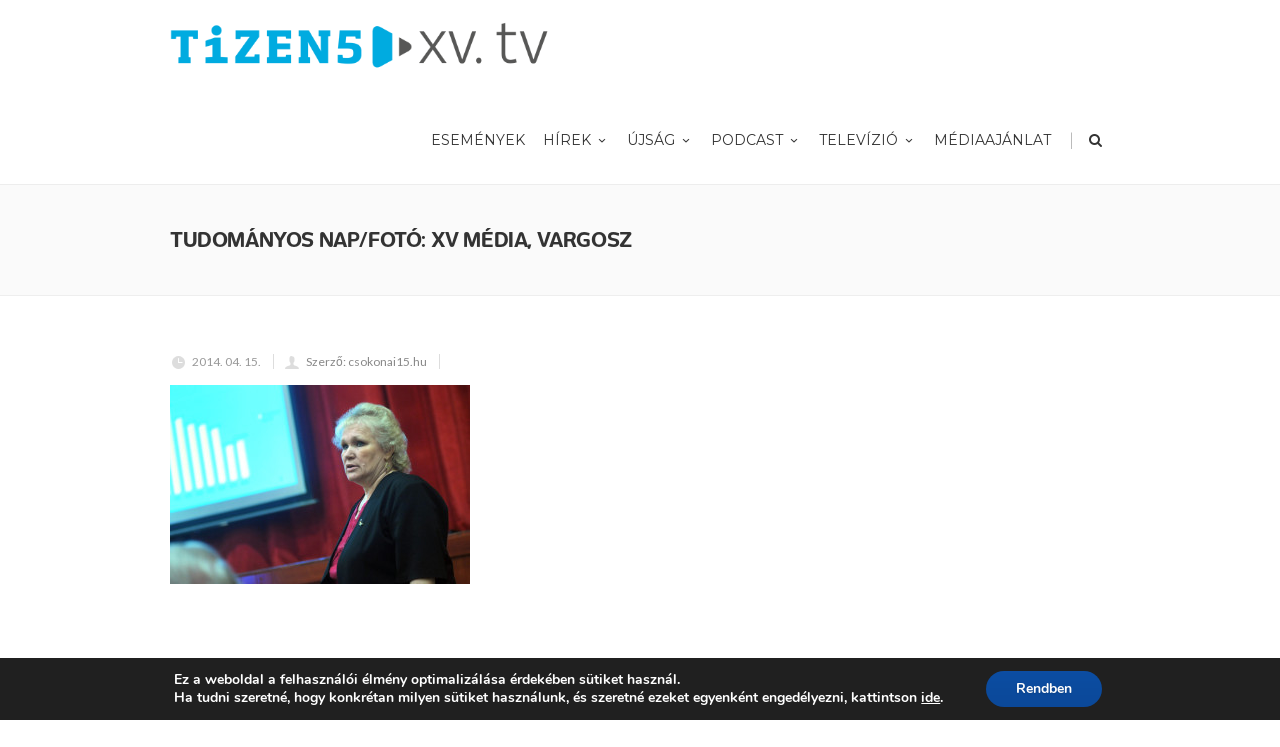

--- FILE ---
content_type: text/html; charset=UTF-8
request_url: https://hirek.csokonai15.hu/tudomanyos-nap-az-egeszsegugyi-dolgozoknak/0707_tudomany_napja_09/
body_size: 16406
content:
<!DOCTYPE html>
<!--[if IE 7]>
<html class="ie ie7" lang="hu">
<![endif]-->
<!--[if IE 8]>
<html class="ie ie8" lang="hu">
<![endif]-->
<!--[if !(IE 7) | !(IE 8)  ]><!-->
<html lang="hu">
<!--<![endif]-->
<head>

	<!-- Basic Page Needs
  ================================================== -->
	<meta charset="UTF-8">

	<!-- Mobile Specific Metas
	================================================== -->
			<meta name="viewport" content="width=device-width, initial-scale=1, maximum-scale=1">
		
	
			<link rel="icon" type="image/x-icon" href="https://hirek.csokonai15.hu/23rfdsardw3r/themes/fortuna/images/favicon.png">	
		

	<title>Tudományos nap/Fotó: XV Média, Vargosz &#8211; HÍREK &#8211; Csokonai15</title>
<style type="text/css">			.heateorSssInstagramBackground{background:radial-gradient(circle at 30% 107%,#fdf497 0,#fdf497 5%,#fd5949 45%,#d6249f 60%,#285aeb 90%)}
											.heateor_sss_horizontal_sharing .heateorSssSharing,.heateor_sss_standard_follow_icons_container .heateorSssSharing{
							color: #fff;
						border-width: 0px;
			border-style: solid;
			border-color: transparent;
		}
				.heateor_sss_horizontal_sharing .heateorSssTCBackground{
			color:#666;
		}
				.heateor_sss_horizontal_sharing .heateorSssSharing:hover,.heateor_sss_standard_follow_icons_container .heateorSssSharing:hover{
						border-color: transparent;
		}
		.heateor_sss_vertical_sharing .heateorSssSharing,.heateor_sss_floating_follow_icons_container .heateorSssSharing{
							color: #fff;
						border-width: 0px;
			border-style: solid;
			border-color: transparent;
		}
				.heateor_sss_vertical_sharing .heateorSssTCBackground{
			color:#666;
		}
				.heateor_sss_vertical_sharing .heateorSssSharing:hover,.heateor_sss_floating_follow_icons_container .heateorSssSharing:hover{
						border-color: transparent;
		}
		
		@media screen and (max-width:783px) {.heateor_sss_vertical_sharing{display:none!important}}@media screen and (max-width:783px) {.heateor_sss_floating_follow_icons_container{display:none!important}}</style><meta name='robots' content='max-image-preview:large' />
<link rel='dns-prefetch' href='//fonts.googleapis.com' />
<link rel="alternate" type="application/rss+xml" title="HÍREK - Csokonai15 &raquo; hírcsatorna" href="https://hirek.csokonai15.hu/feed/" />
<link rel="alternate" type="application/rss+xml" title="HÍREK - Csokonai15 &raquo; hozzászólás hírcsatorna" href="https://hirek.csokonai15.hu/comments/feed/" />
<script type="text/javascript">
/* <![CDATA[ */
window._wpemojiSettings = {"baseUrl":"https:\/\/s.w.org\/images\/core\/emoji\/14.0.0\/72x72\/","ext":".png","svgUrl":"https:\/\/s.w.org\/images\/core\/emoji\/14.0.0\/svg\/","svgExt":".svg","source":{"concatemoji":"https:\/\/hirek.csokonai15.hu\/wp-includes\/js\/wp-emoji-release.min.js?ver=6.4.7"}};
/*! This file is auto-generated */
!function(i,n){var o,s,e;function c(e){try{var t={supportTests:e,timestamp:(new Date).valueOf()};sessionStorage.setItem(o,JSON.stringify(t))}catch(e){}}function p(e,t,n){e.clearRect(0,0,e.canvas.width,e.canvas.height),e.fillText(t,0,0);var t=new Uint32Array(e.getImageData(0,0,e.canvas.width,e.canvas.height).data),r=(e.clearRect(0,0,e.canvas.width,e.canvas.height),e.fillText(n,0,0),new Uint32Array(e.getImageData(0,0,e.canvas.width,e.canvas.height).data));return t.every(function(e,t){return e===r[t]})}function u(e,t,n){switch(t){case"flag":return n(e,"\ud83c\udff3\ufe0f\u200d\u26a7\ufe0f","\ud83c\udff3\ufe0f\u200b\u26a7\ufe0f")?!1:!n(e,"\ud83c\uddfa\ud83c\uddf3","\ud83c\uddfa\u200b\ud83c\uddf3")&&!n(e,"\ud83c\udff4\udb40\udc67\udb40\udc62\udb40\udc65\udb40\udc6e\udb40\udc67\udb40\udc7f","\ud83c\udff4\u200b\udb40\udc67\u200b\udb40\udc62\u200b\udb40\udc65\u200b\udb40\udc6e\u200b\udb40\udc67\u200b\udb40\udc7f");case"emoji":return!n(e,"\ud83e\udef1\ud83c\udffb\u200d\ud83e\udef2\ud83c\udfff","\ud83e\udef1\ud83c\udffb\u200b\ud83e\udef2\ud83c\udfff")}return!1}function f(e,t,n){var r="undefined"!=typeof WorkerGlobalScope&&self instanceof WorkerGlobalScope?new OffscreenCanvas(300,150):i.createElement("canvas"),a=r.getContext("2d",{willReadFrequently:!0}),o=(a.textBaseline="top",a.font="600 32px Arial",{});return e.forEach(function(e){o[e]=t(a,e,n)}),o}function t(e){var t=i.createElement("script");t.src=e,t.defer=!0,i.head.appendChild(t)}"undefined"!=typeof Promise&&(o="wpEmojiSettingsSupports",s=["flag","emoji"],n.supports={everything:!0,everythingExceptFlag:!0},e=new Promise(function(e){i.addEventListener("DOMContentLoaded",e,{once:!0})}),new Promise(function(t){var n=function(){try{var e=JSON.parse(sessionStorage.getItem(o));if("object"==typeof e&&"number"==typeof e.timestamp&&(new Date).valueOf()<e.timestamp+604800&&"object"==typeof e.supportTests)return e.supportTests}catch(e){}return null}();if(!n){if("undefined"!=typeof Worker&&"undefined"!=typeof OffscreenCanvas&&"undefined"!=typeof URL&&URL.createObjectURL&&"undefined"!=typeof Blob)try{var e="postMessage("+f.toString()+"("+[JSON.stringify(s),u.toString(),p.toString()].join(",")+"));",r=new Blob([e],{type:"text/javascript"}),a=new Worker(URL.createObjectURL(r),{name:"wpTestEmojiSupports"});return void(a.onmessage=function(e){c(n=e.data),a.terminate(),t(n)})}catch(e){}c(n=f(s,u,p))}t(n)}).then(function(e){for(var t in e)n.supports[t]=e[t],n.supports.everything=n.supports.everything&&n.supports[t],"flag"!==t&&(n.supports.everythingExceptFlag=n.supports.everythingExceptFlag&&n.supports[t]);n.supports.everythingExceptFlag=n.supports.everythingExceptFlag&&!n.supports.flag,n.DOMReady=!1,n.readyCallback=function(){n.DOMReady=!0}}).then(function(){return e}).then(function(){var e;n.supports.everything||(n.readyCallback(),(e=n.source||{}).concatemoji?t(e.concatemoji):e.wpemoji&&e.twemoji&&(t(e.twemoji),t(e.wpemoji)))}))}((window,document),window._wpemojiSettings);
/* ]]> */
</script>
<style id='wp-emoji-styles-inline-css' type='text/css'>

	img.wp-smiley, img.emoji {
		display: inline !important;
		border: none !important;
		box-shadow: none !important;
		height: 1em !important;
		width: 1em !important;
		margin: 0 0.07em !important;
		vertical-align: -0.1em !important;
		background: none !important;
		padding: 0 !important;
	}
</style>
<link rel='stylesheet' id='wp-block-library-css' href='https://hirek.csokonai15.hu/wp-includes/css/dist/block-library/style.min.css?ver=6.4.7' type='text/css' media='all' />
<style id='classic-theme-styles-inline-css' type='text/css'>
/*! This file is auto-generated */
.wp-block-button__link{color:#fff;background-color:#32373c;border-radius:9999px;box-shadow:none;text-decoration:none;padding:calc(.667em + 2px) calc(1.333em + 2px);font-size:1.125em}.wp-block-file__button{background:#32373c;color:#fff;text-decoration:none}
</style>
<style id='global-styles-inline-css' type='text/css'>
body{--wp--preset--color--black: #000000;--wp--preset--color--cyan-bluish-gray: #abb8c3;--wp--preset--color--white: #ffffff;--wp--preset--color--pale-pink: #f78da7;--wp--preset--color--vivid-red: #cf2e2e;--wp--preset--color--luminous-vivid-orange: #ff6900;--wp--preset--color--luminous-vivid-amber: #fcb900;--wp--preset--color--light-green-cyan: #7bdcb5;--wp--preset--color--vivid-green-cyan: #00d084;--wp--preset--color--pale-cyan-blue: #8ed1fc;--wp--preset--color--vivid-cyan-blue: #0693e3;--wp--preset--color--vivid-purple: #9b51e0;--wp--preset--gradient--vivid-cyan-blue-to-vivid-purple: linear-gradient(135deg,rgba(6,147,227,1) 0%,rgb(155,81,224) 100%);--wp--preset--gradient--light-green-cyan-to-vivid-green-cyan: linear-gradient(135deg,rgb(122,220,180) 0%,rgb(0,208,130) 100%);--wp--preset--gradient--luminous-vivid-amber-to-luminous-vivid-orange: linear-gradient(135deg,rgba(252,185,0,1) 0%,rgba(255,105,0,1) 100%);--wp--preset--gradient--luminous-vivid-orange-to-vivid-red: linear-gradient(135deg,rgba(255,105,0,1) 0%,rgb(207,46,46) 100%);--wp--preset--gradient--very-light-gray-to-cyan-bluish-gray: linear-gradient(135deg,rgb(238,238,238) 0%,rgb(169,184,195) 100%);--wp--preset--gradient--cool-to-warm-spectrum: linear-gradient(135deg,rgb(74,234,220) 0%,rgb(151,120,209) 20%,rgb(207,42,186) 40%,rgb(238,44,130) 60%,rgb(251,105,98) 80%,rgb(254,248,76) 100%);--wp--preset--gradient--blush-light-purple: linear-gradient(135deg,rgb(255,206,236) 0%,rgb(152,150,240) 100%);--wp--preset--gradient--blush-bordeaux: linear-gradient(135deg,rgb(254,205,165) 0%,rgb(254,45,45) 50%,rgb(107,0,62) 100%);--wp--preset--gradient--luminous-dusk: linear-gradient(135deg,rgb(255,203,112) 0%,rgb(199,81,192) 50%,rgb(65,88,208) 100%);--wp--preset--gradient--pale-ocean: linear-gradient(135deg,rgb(255,245,203) 0%,rgb(182,227,212) 50%,rgb(51,167,181) 100%);--wp--preset--gradient--electric-grass: linear-gradient(135deg,rgb(202,248,128) 0%,rgb(113,206,126) 100%);--wp--preset--gradient--midnight: linear-gradient(135deg,rgb(2,3,129) 0%,rgb(40,116,252) 100%);--wp--preset--font-size--small: 13px;--wp--preset--font-size--medium: 20px;--wp--preset--font-size--large: 36px;--wp--preset--font-size--x-large: 42px;--wp--preset--spacing--20: 0.44rem;--wp--preset--spacing--30: 0.67rem;--wp--preset--spacing--40: 1rem;--wp--preset--spacing--50: 1.5rem;--wp--preset--spacing--60: 2.25rem;--wp--preset--spacing--70: 3.38rem;--wp--preset--spacing--80: 5.06rem;--wp--preset--shadow--natural: 6px 6px 9px rgba(0, 0, 0, 0.2);--wp--preset--shadow--deep: 12px 12px 50px rgba(0, 0, 0, 0.4);--wp--preset--shadow--sharp: 6px 6px 0px rgba(0, 0, 0, 0.2);--wp--preset--shadow--outlined: 6px 6px 0px -3px rgba(255, 255, 255, 1), 6px 6px rgba(0, 0, 0, 1);--wp--preset--shadow--crisp: 6px 6px 0px rgba(0, 0, 0, 1);}:where(.is-layout-flex){gap: 0.5em;}:where(.is-layout-grid){gap: 0.5em;}body .is-layout-flow > .alignleft{float: left;margin-inline-start: 0;margin-inline-end: 2em;}body .is-layout-flow > .alignright{float: right;margin-inline-start: 2em;margin-inline-end: 0;}body .is-layout-flow > .aligncenter{margin-left: auto !important;margin-right: auto !important;}body .is-layout-constrained > .alignleft{float: left;margin-inline-start: 0;margin-inline-end: 2em;}body .is-layout-constrained > .alignright{float: right;margin-inline-start: 2em;margin-inline-end: 0;}body .is-layout-constrained > .aligncenter{margin-left: auto !important;margin-right: auto !important;}body .is-layout-constrained > :where(:not(.alignleft):not(.alignright):not(.alignfull)){max-width: var(--wp--style--global--content-size);margin-left: auto !important;margin-right: auto !important;}body .is-layout-constrained > .alignwide{max-width: var(--wp--style--global--wide-size);}body .is-layout-flex{display: flex;}body .is-layout-flex{flex-wrap: wrap;align-items: center;}body .is-layout-flex > *{margin: 0;}body .is-layout-grid{display: grid;}body .is-layout-grid > *{margin: 0;}:where(.wp-block-columns.is-layout-flex){gap: 2em;}:where(.wp-block-columns.is-layout-grid){gap: 2em;}:where(.wp-block-post-template.is-layout-flex){gap: 1.25em;}:where(.wp-block-post-template.is-layout-grid){gap: 1.25em;}.has-black-color{color: var(--wp--preset--color--black) !important;}.has-cyan-bluish-gray-color{color: var(--wp--preset--color--cyan-bluish-gray) !important;}.has-white-color{color: var(--wp--preset--color--white) !important;}.has-pale-pink-color{color: var(--wp--preset--color--pale-pink) !important;}.has-vivid-red-color{color: var(--wp--preset--color--vivid-red) !important;}.has-luminous-vivid-orange-color{color: var(--wp--preset--color--luminous-vivid-orange) !important;}.has-luminous-vivid-amber-color{color: var(--wp--preset--color--luminous-vivid-amber) !important;}.has-light-green-cyan-color{color: var(--wp--preset--color--light-green-cyan) !important;}.has-vivid-green-cyan-color{color: var(--wp--preset--color--vivid-green-cyan) !important;}.has-pale-cyan-blue-color{color: var(--wp--preset--color--pale-cyan-blue) !important;}.has-vivid-cyan-blue-color{color: var(--wp--preset--color--vivid-cyan-blue) !important;}.has-vivid-purple-color{color: var(--wp--preset--color--vivid-purple) !important;}.has-black-background-color{background-color: var(--wp--preset--color--black) !important;}.has-cyan-bluish-gray-background-color{background-color: var(--wp--preset--color--cyan-bluish-gray) !important;}.has-white-background-color{background-color: var(--wp--preset--color--white) !important;}.has-pale-pink-background-color{background-color: var(--wp--preset--color--pale-pink) !important;}.has-vivid-red-background-color{background-color: var(--wp--preset--color--vivid-red) !important;}.has-luminous-vivid-orange-background-color{background-color: var(--wp--preset--color--luminous-vivid-orange) !important;}.has-luminous-vivid-amber-background-color{background-color: var(--wp--preset--color--luminous-vivid-amber) !important;}.has-light-green-cyan-background-color{background-color: var(--wp--preset--color--light-green-cyan) !important;}.has-vivid-green-cyan-background-color{background-color: var(--wp--preset--color--vivid-green-cyan) !important;}.has-pale-cyan-blue-background-color{background-color: var(--wp--preset--color--pale-cyan-blue) !important;}.has-vivid-cyan-blue-background-color{background-color: var(--wp--preset--color--vivid-cyan-blue) !important;}.has-vivid-purple-background-color{background-color: var(--wp--preset--color--vivid-purple) !important;}.has-black-border-color{border-color: var(--wp--preset--color--black) !important;}.has-cyan-bluish-gray-border-color{border-color: var(--wp--preset--color--cyan-bluish-gray) !important;}.has-white-border-color{border-color: var(--wp--preset--color--white) !important;}.has-pale-pink-border-color{border-color: var(--wp--preset--color--pale-pink) !important;}.has-vivid-red-border-color{border-color: var(--wp--preset--color--vivid-red) !important;}.has-luminous-vivid-orange-border-color{border-color: var(--wp--preset--color--luminous-vivid-orange) !important;}.has-luminous-vivid-amber-border-color{border-color: var(--wp--preset--color--luminous-vivid-amber) !important;}.has-light-green-cyan-border-color{border-color: var(--wp--preset--color--light-green-cyan) !important;}.has-vivid-green-cyan-border-color{border-color: var(--wp--preset--color--vivid-green-cyan) !important;}.has-pale-cyan-blue-border-color{border-color: var(--wp--preset--color--pale-cyan-blue) !important;}.has-vivid-cyan-blue-border-color{border-color: var(--wp--preset--color--vivid-cyan-blue) !important;}.has-vivid-purple-border-color{border-color: var(--wp--preset--color--vivid-purple) !important;}.has-vivid-cyan-blue-to-vivid-purple-gradient-background{background: var(--wp--preset--gradient--vivid-cyan-blue-to-vivid-purple) !important;}.has-light-green-cyan-to-vivid-green-cyan-gradient-background{background: var(--wp--preset--gradient--light-green-cyan-to-vivid-green-cyan) !important;}.has-luminous-vivid-amber-to-luminous-vivid-orange-gradient-background{background: var(--wp--preset--gradient--luminous-vivid-amber-to-luminous-vivid-orange) !important;}.has-luminous-vivid-orange-to-vivid-red-gradient-background{background: var(--wp--preset--gradient--luminous-vivid-orange-to-vivid-red) !important;}.has-very-light-gray-to-cyan-bluish-gray-gradient-background{background: var(--wp--preset--gradient--very-light-gray-to-cyan-bluish-gray) !important;}.has-cool-to-warm-spectrum-gradient-background{background: var(--wp--preset--gradient--cool-to-warm-spectrum) !important;}.has-blush-light-purple-gradient-background{background: var(--wp--preset--gradient--blush-light-purple) !important;}.has-blush-bordeaux-gradient-background{background: var(--wp--preset--gradient--blush-bordeaux) !important;}.has-luminous-dusk-gradient-background{background: var(--wp--preset--gradient--luminous-dusk) !important;}.has-pale-ocean-gradient-background{background: var(--wp--preset--gradient--pale-ocean) !important;}.has-electric-grass-gradient-background{background: var(--wp--preset--gradient--electric-grass) !important;}.has-midnight-gradient-background{background: var(--wp--preset--gradient--midnight) !important;}.has-small-font-size{font-size: var(--wp--preset--font-size--small) !important;}.has-medium-font-size{font-size: var(--wp--preset--font-size--medium) !important;}.has-large-font-size{font-size: var(--wp--preset--font-size--large) !important;}.has-x-large-font-size{font-size: var(--wp--preset--font-size--x-large) !important;}
.wp-block-navigation a:where(:not(.wp-element-button)){color: inherit;}
:where(.wp-block-post-template.is-layout-flex){gap: 1.25em;}:where(.wp-block-post-template.is-layout-grid){gap: 1.25em;}
:where(.wp-block-columns.is-layout-flex){gap: 2em;}:where(.wp-block-columns.is-layout-grid){gap: 2em;}
.wp-block-pullquote{font-size: 1.5em;line-height: 1.6;}
</style>
<link rel='stylesheet' id='contact-form-7-css' href='https://hirek.csokonai15.hu/23rfdsardw3r/plugins/contact-form-7/includes/css/styles.css?ver=5.4.2' type='text/css' media='all' />
<link rel='stylesheet' id='dps-columns-css' href='https://hirek.csokonai15.hu/23rfdsardw3r/plugins/dps-columns-extension-master/dps-columns.css?ver=6.4.7' type='text/css' media='all' />
<link rel='stylesheet' id='ssp-recent-episodes-css' href='https://hirek.csokonai15.hu/23rfdsardw3r/plugins/seriously-simple-podcasting/assets/css/recent-episodes.css?ver=2.7.2' type='text/css' media='all' />
<link rel='stylesheet' id='boc-main-styles-css' href='https://hirek.csokonai15.hu/23rfdsardw3r/themes/fortuna/style.css?ver=6.4.7' type='text/css' media='all' />
<link rel='stylesheet' id='boc-child-styles-css' href='https://hirek.csokonai15.hu/23rfdsardw3r/themes/fortuna_child/style.css?ver=1.10' type='text/css' media='all' />
<link rel='stylesheet' id='boc-grid-css' href='https://hirek.csokonai15.hu/23rfdsardw3r/themes/fortuna/stylesheets/grid.css?ver=6.4.7' type='text/css' media='all' />
<link rel='stylesheet' id='boc-icon-css' href='https://hirek.csokonai15.hu/23rfdsardw3r/themes/fortuna/stylesheets/icons.css?ver=6.4.7' type='text/css' media='all' />
<link rel='stylesheet' id='js_composer_front-css' href='https://hirek.csokonai15.hu/23rfdsardw3r/plugins/js_composer/assets/css/js_composer.min.css?ver=6.2.0' type='text/css' media='all' />
<link rel='stylesheet' id='boc-animation-styles-css' href='https://hirek.csokonai15.hu/23rfdsardw3r/themes/fortuna/stylesheets/animations.css?ver=6.4.7' type='text/css' media='all' />
<style id='boc-animation-styles-inline-css' type='text/css'>

				.button, a.button, button, input[type='submit'], input[type='reset'], input[type='button'] {
					text-transform: uppercase;
				}

				.main_menu_underline_effect #menu > ul > li > a:after{ background-color: #4db1df; }

				.custom_menu_1 #menu > ul > li div { border-top: 2px solid #4db1df; }

				.custom_menu_2 #menu > ul > li div { border-top: 2px solid #4db1df; }

				.custom_menu_3 #menu > ul > li div { border-top: 2px solid #4db1df;}
				.custom_menu_3 #menu > ul > li ul > li > a:hover { background-color: #4db1df;}

				.custom_menu_4 #menu > ul > li div { border-top: 2px solid #4db1df;}			
				.custom_menu_4 #menu > ul > li ul > li > a:hover { background-color: #4db1df;}
				
				.custom_menu_5 #menu > ul > li ul > li > a:hover { background-color: #4db1df;}
				.custom_menu_5 #menu > ul > li:hover > a { border-top: 2px solid #4db1df;}

				.custom_menu_6 #menu > ul > li ul > li > a:hover { background-color: #4db1df;}
				.custom_menu_6 #menu > ul > li:not(.boc_nav_button):hover > a { border-top: 2px solid #4db1df;}
				
				a:hover, a:focus,
				.post_content a:not(.button), 
				.post_content a:not(.button):visited,
				.post_content .wpb_widgetised_column a:not(.button):hover {	color: #4db1df; }
				
				.post_content .wpb_widgetised_column .side_bar_menu a:not(.button):hover { color: #333; }
				
				.boc_preloader_icon:before { border-color: #4db1df rgba(0,0,0,0) rgba(0,0,0,0); }
				
				.dark_links a:hover, .white_links a:hover, .dark_links a:hover h2, .dark_links a:hover h3 { color: #4db1df !important; }
				
				.side_icon_box h3 a:hover, 
				.post_content .team_block h4 a:hover,
				.team_block .team_icons a:hover{ color:#4db1df; }

				.button:hover,a:hover.button,button:hover,input[type="submit"]:hover,input[type="reset"]:hover,	input[type="button"]:hover, .btn_theme_color, a.btn_theme_color { color: #fff; background-color:#4db1df;}
				input.btn_theme_color, a.btn_theme_color, .btn_theme_color { color: #fff; background-color:#4db1df;}
				.btn_theme_color:hover, input.btn_theme_color:hover, a:hover.btn_theme_color { color: #fff; background-color: #444444;}
				
				input.btn_theme_color.btn_outline, a.btn_theme_color.btn_outline, .btn_theme_color.btn_outline {
					color: #4db1df !important;
					border: 2px solid #4db1df;
				}
				input.btn_theme_color.btn_outline:hover, a.btn_theme_color.btn_outline:hover, .btn_theme_color.btn_outline:hover{
					background-color: #4db1df !important;
				}
				
				#boc_searchform_close:hover { color:#4db1df;}
				
				.section_big_title h1 strong, h1 strong, h2 strong, h3 strong, h4 strong, h5 strong { color:#4db1df;}
				.top_icon_box h3 a:hover { color:#4db1df;}

				.htabs a.selected  { border-top: 2px solid #4db1df;}
				.resp-vtabs .resp-tabs-list li.resp-tab-active { border-left: 2px solid #4db1df;}
				.minimal_style.horizontal .resp-tabs-list li.resp-tab-active,
				.minimal_style.resp-vtabs .resp-tabs-list li.resp-tab-active { background: #4db1df;}
				
				#s:focus {	border: 1px solid #4db1df;}
				
				.breadcrumb a:hover{ color: #4db1df;}

				.tagcloud a:hover { background-color: #4db1df;}
				.month { background-color: #4db1df;}
				.small_month  { background-color: #4db1df;}

				.post_meta a:hover{ color: #4db1df;}
				
				.horizontal .resp-tabs-list li.resp-tab-active { border-top: 2px solid #4db1df;}
				.resp-vtabs li.resp-tab-active { border-left: 2px solid #4db1df; }

				#portfolio_filter { background-color: #4db1df;}
				#portfolio_filter ul li div:hover { background-color: #4db1df;}
				.portfolio_inline_filter ul li div:hover { background-color: #4db1df;}

				.counter-digit { color: #4db1df;}

				.tp-caption a:not(.button):hover { color: #4db1df;}

				.more-link1:before { color: #4db1df;}
				.more-link2:before { background: #4db1df;}

				.image_featured_text .pos { color: #4db1df;}

				.side_icon_box .icon_feat i.icon { color: #4db1df;}
				.side_icon_box .icon_feat.icon_solid { background-color: #4db1df; }
				
				.boc_list_item .li_icon i.icon { color: #4db1df;}
				.boc_list_item .li_icon.icon_solid { background: #4db1df; }

				.top_icon_box.type1 .icon_holder .icon_bgr { background-color: #4db1df; }
				.top_icon_box.type1:hover .icon_holder .icon_bgr { border: 2px solid #4db1df; }
				.top_icon_box.type1 .icon_holder .icon_bgr:after,
				.top_icon_box.type1:hover .icon_holder .icon_bgr:after { border: 2px solid #4db1df; }
				.top_icon_box.type1:hover .icon_holder i { color: #4db1df;}

				.top_icon_box.type2 .icon_holder .icon_bgr { background-color: #4db1df; }
				.top_icon_box.type2:hover .icon_holder .icon_bgr { background-color: #fff; }
				.top_icon_box.type2:hover .icon_holder i { color: #4db1df;}

				.top_icon_box.type3 .icon_holder .icon_bgr:after { border: 2px solid #4db1df; }
				.top_icon_box.type3:hover .icon_holder .icon_bgr { background-color: #4db1df; }
				.top_icon_box.type3:hover .icon_holder .icon_bgr:after { border: 2px solid #4db1df; }
				.top_icon_box.type3 .icon_holder i { color: #4db1df;}
				.top_icon_box.type3:hover .icon_holder i { color: #fff; }

				.top_icon_box.type4:hover .icon_holder .icon_bgr { border: 2px solid #4db1df; }
				.top_icon_box.type4:hover .icon_holder .icon_bgr:after { border: 3px solid #4db1df; }
				.top_icon_box.type4 .icon_holder i{ color: #4db1df; }
				.top_icon_box.type4:hover .icon_holder i { color:  #4db1df; }

				.top_icon_box.type5 .icon_holder i{ color: #4db1df; }
				.top_icon_box.type5:hover .icon_holder i { color: #4db1df; }

				a .pic_info.type11 .plus_overlay { border-bottom: 50px solid rgba(77,177, 223, 0.8); }
				a:hover .pic_info.type11 .plus_overlay { border-bottom: 1000px solid rgba(77,177, 223, 0.8);}
				
				a .pic_info.type12 .img_overlay_icon,
				a:hover .pic_info.type12 .img_overlay_icon { background: rgba(77,177, 223, 0.8);}
				
				h2.title strong {  color: #4db1df;}
				ul.theme_color_ul li:before { color: #4db1df; }

				.custom_slides.nav_design_1 .cs_nav_item.active .cs_nav_icon i.icon{ color: #4db1df;}
				.custom_slides.nav_style_1.nav_design_1 .cs_nav_item:hover .cs_nav_icon i.icon,
				.custom_slides.nav_style_1.nav_design_2 .cs_nav_item:hover .cs_nav_icon i.icon { color: #4db1df;}
				.custom_slides.nav_design_2 .cs_nav_item.active .cs_nav_icon { background: #4db1df;}
				.cs_nav_item.has_no_text:hover .cs_nav_icon i.icon { color: #4db1df;}
				.custom_slides.nav_style_2 .cs_txt { color: #4db1df;}
				
				.acc_control, .active_acc .acc_control,
				.acc_holder.with_bgr .active_acc .acc_control { background-color: #4db1df;}

				.text_box.left_border {	border-left: 3px solid #4db1df; }

				.owl-theme .owl-controls .owl-nav div { background: #4db1df;}
				.owl-theme .owl-dots .owl-dot.active span { background: #4db1df;}
				.img_slider.owl-theme .owl-controls .owl-nav div:not(.disabled):hover { background: #4db1df;}		

				.testimonial_style_big.owl-theme .owl-controls .owl-nav div:hover,
				.posts_carousel_holder.owl_side_arrows .owl-theme .owl-controls .owl-nav div:hover, 
				.img_carousel_holder.owl_side_arrows .owl-theme .owl-controls .owl-nav div:hover,
				.content_slides_arrowed.owl-theme .owl-controls .owl-nav div:hover,
				.portfolio_carousel_holder.owl_side_arrows .owl-theme .owl-controls .owl-nav div:hover	{ color: #4db1df;}
				
				.boc_text_slider_word, .boc_text_slider_word_start { background: #4db1df; }

				.post_item_block.boxed .pic { border-bottom: 3px solid #4db1df; }

				.team_block .team_desc { color: #4db1df;}

				.bar_graph span, .bar_graph.thin_style span { background-color: #4db1df; }

				.pagination .links a:hover{ background-color: #4db1df;}
				.hilite{ background: #4db1df;}
				.price_column.price_column_featured ul li.price_column_title{ background: #4db1df;}

				blockquote{ border-left: 3px solid #4db1df; }
				.text_box.left_border { border-left: 3px solid #4db1df; }

				.fortuna_table tr:hover td { background: rgba(77,177, 223, 0.08);}

				.header_cart ul.cart_list li a, .header_cart ul.product_list_widget li a { color: #4db1df;}
				.header_cart .cart-notification { background-color: #4db1df;}
				.header_cart .cart-notification:after { border-bottom-color: #4db1df;}
				
				.woocommerce .product_meta a { color: #4db1df;}
				
				.woocommerce a.button, .woocommerce button.button, .woocommerce input.button, .woocommerce #respond input#submit, .woocommerce #content input.button, .woocommerce-page a.button, .woocommerce-page button.button, .woocommerce-page input.button, .woocommerce-page #respond input#submit, .woocommerce-page #content input.button { background-color: #4db1df!important; }
				.header_cart .cart-wrap	{ background-color: #4db1df; }
				.header_cart .cart-wrap:before { border-color: transparent #4db1df transparent; }
				.woocommerce .widget_price_filter .ui-slider .ui-slider-range, .woocommerce-page .widget_price_filter .ui-slider .ui-slider-range{ background-color: #4db1df !important;}

				.woocommerce nav.woocommerce-pagination ul li a:hover, .woocommerce nav.woocommerce-pagination ul li a:focus, .woocommerce #content nav.woocommerce-pagination ul li a:hover, .woocommerce #content nav.woocommerce-pagination ul li a:focus, .woocommerce-page nav.woocommerce-pagination ul li a:hover, .woocommerce-page nav.woocommerce-pagination ul li a:focus, .woocommerce-page #content nav.woocommerce-pagination ul li a:hover, .woocommerce-page #content nav.woocommerce-pagination ul li a:focus{ background-color: #4db1df !important;}
				
				.info h2{ background-color: #4db1df;}
				#footer a:hover { color: #4db1df;}
				
				
				
				a .pic_info.type1 .plus_overlay {	border-bottom: 50px solid rgba(77,177, 223, 0.8);}
				a:hover .pic_info.type1 .plus_overlay { border-bottom: 1000px solid rgba(77,177, 223, 0.8); }
				
				a .pic_info.type2 .plus_overlay { border-bottom: 50px solid rgba(77,177, 223, 0.75); }
				a:hover .pic_info.type2 .plus_overlay {	border-bottom: 860px solid rgba(77,177, 223, 0.8);}
				
				a .pic_info.type3  .img_overlay_icon {	background: rgba(77,177, 223, 0.8); }
				a:hover .pic_info.type3 .img_overlay_icon {	background: rgba(77,177, 223, 0.8);}
				
				a .pic_info.type4 .img_overlay_icon { border-bottom: 2px solid rgba(77,177, 223, 0.9);}
				
				a:hover .pic_info.type5 .info_overlay {	background: #4db1df;}
				
				.pic_info.type6 .info_overlay {	background: #4db1df;}
				a .pic_info.type6 .plus_overlay { border-bottom: 50px solid #4db1df; }
				
				.pic_info.type7 .info_overlay {	background: rgba(77,177, 223, 0.85);}				

				@media only screen and (max-width: 768px) {
					.cs_nav .cs_nav_item.active { background: #4db1df !important;}
				}
			
			.breadcrumb {
				display: none;
			}

			#footer {
				position: relative;
			}


#logo .logo_img {max-width:380px!important;}

.main_menu_underline_effect #menu > ul > li > a:after{ background-color: #00b3e4; }

.side_bar_menu > li > a {color: #00b3e4;}

.mailpoet_checkbox_label {color:#ffffff!important;}

.rt-reading-time {color: #00b3e4; padding:10px 0px; font-weight:600;}

.wp-embedded-content {width:100%;}

/* Live responsive */
.live-container {
  position: relative;
  width: 100%;
  overflow: hidden;
  padding-top: 56.25%; /* 16:9 Aspect Ratio */
}

.responsive-iframe {
  position: absolute;
  top: 0;
  left: 0;
  bottom: 0;
  right: 0;
  width: 100%;
  height: 100%;
  border: none;
}

.mailpoet_submit { font-weight:600; font-family: "JuneBold"; padding:9px!important; margin-top:0px!important; border-radius: 4px;}

.vc_col-has-fill>.vc_column-inner, .vc_row-has-fill+.vc_row-full-width+.vc_row>.vc_column_container>.vc_column-inner, .vc_row-has-fill+.vc_row>.vc_column_container>.vc_column-inner, .vc_row-has-fill>.vc_column_container>.vc_column-inner {padding-top:0px;}


.card {
    position: absolute;
 /* transform: translate(-50%,-50%); */
    width: 280px;
    height: 280px;
 /*    top: 50%;
    left: 50%; */

}
.card .image {
    width: 100%;
    height: 100%;
    overflow: hidden;
}
.card .image img {
    width: 100%;
    transition: .5s;
}
.card:hover .image img {
    opacity: .5;
    transform: translateX(100%);/*100%*/
    background:#000000;
}
.card .details {
    position: absolute;
    top: 0;
    left: 0;
    width: 100%;/*100%*/
    height: 300px;
    background: #706f6f;
    transition: .5s;
    transform-origin: left;
    transform: perspective(2000px) rotateY(-90deg);
}
.card:hover .details {
    transform: perspective(2000px) rotateY(0deg);
}
.card .details .center {
    padding: 20px;
    text-align: center;
    background: #fff;
    position: absolute;
    top: 50%;
    transform: translateY(-50%);
}
.card .details .center h1 {
    margin: 0;
    padding: 0;
    color: #bf1522;
    line-height: 20px;
    font-size: 20px;
    text-transform: uppercase;
}
.card .details .center h1 span {
    font-size: 14px;
    color: #262626;
}
.card .details .center p {
    margin: 10px 0;
    padding: 0;
    color: #262626;
}
.card .details .center ul {
    margin: 10px auto 0;
    padding: 0;
    display: table;
}
.card .details .center ul li {
    list-style: none;
    margin: 0 5px;
    float: left;
}
.card .details .center ul li a {
    display: block;
    background: #262626;
    color: #fff;
    width: 30px;
    height: 30px;
    line-height: 30px;
    text-align: center;
    transform: .5s;
}
.card .details .center ul li a:hover {
    background: #ff3636;
}

.tab_block {display:block;}
.tab_no_block {display:none!important;}


/*.post div.pic img:first-child {width:30%; float:left; display:block;}*/

.fb_iframe_widget {
position: relative!important;
display: flex!important;
bottom: 0!important;
margin-top: -40px!important;
}

@media only screen and (max-width: 480px){

.container {
width: 350px!important;
}

}

</style>
<link rel='stylesheet' id='boc-responsive-style-css' href='https://hirek.csokonai15.hu/23rfdsardw3r/themes/fortuna/stylesheets/grid_responsive.css?ver=6.4.7' type='text/css' media='all' />
<link rel='stylesheet' id='boc-fonts-css' href='//fonts.googleapis.com/css?family=Lato%3A300%2C400%2C700%2C400italic%7CMontserrat%3A400%2C500%2C600%2C700&#038;ver=1.0.0' type='text/css' media='all' />
<link rel='stylesheet' id='heateor_sss_frontend_css-css' href='https://hirek.csokonai15.hu/23rfdsardw3r/plugins/sassy-social-share/public/css/sassy-social-share-public.css?ver=3.3.23' type='text/css' media='all' />
<link rel='stylesheet' id='heateor_sss_sharing_default_svg-css' href='https://hirek.csokonai15.hu/23rfdsardw3r/plugins/sassy-social-share/admin/css/sassy-social-share-svg.css?ver=3.3.23' type='text/css' media='all' />
<link rel='stylesheet' id='__EPYT__style-css' href='https://hirek.csokonai15.hu/23rfdsardw3r/plugins/youtube-embed-plus/styles/ytprefs.min.css?ver=13.4.3' type='text/css' media='all' />
<style id='__EPYT__style-inline-css' type='text/css'>

                .epyt-gallery-thumb {
                        width: 33.333%;
                }
                
</style>
<link rel='stylesheet' id='moove_gdpr_frontend-css' href='https://hirek.csokonai15.hu/23rfdsardw3r/plugins/gdpr-cookie-compliance/dist/styles/gdpr-main.css?ver=4.5.8' type='text/css' media='all' />
<style id='moove_gdpr_frontend-inline-css' type='text/css'>
#moove_gdpr_cookie_modal,#moove_gdpr_cookie_info_bar,.gdpr_cookie_settings_shortcode_content{font-family:Nunito,sans-serif}#moove_gdpr_save_popup_settings_button{background-color:#373737;color:#fff}#moove_gdpr_save_popup_settings_button:hover{background-color:#000}#moove_gdpr_cookie_info_bar .moove-gdpr-info-bar-container .moove-gdpr-info-bar-content a.mgbutton,#moove_gdpr_cookie_info_bar .moove-gdpr-info-bar-container .moove-gdpr-info-bar-content button.mgbutton{background-color:#0c4da2}#moove_gdpr_cookie_modal .moove-gdpr-modal-content .moove-gdpr-modal-footer-content .moove-gdpr-button-holder a.mgbutton,#moove_gdpr_cookie_modal .moove-gdpr-modal-content .moove-gdpr-modal-footer-content .moove-gdpr-button-holder button.mgbutton,.gdpr_cookie_settings_shortcode_content .gdpr-shr-button.button-green{background-color:#0c4da2;border-color:#0c4da2}#moove_gdpr_cookie_modal .moove-gdpr-modal-content .moove-gdpr-modal-footer-content .moove-gdpr-button-holder a.mgbutton:hover,#moove_gdpr_cookie_modal .moove-gdpr-modal-content .moove-gdpr-modal-footer-content .moove-gdpr-button-holder button.mgbutton:hover,.gdpr_cookie_settings_shortcode_content .gdpr-shr-button.button-green:hover{background-color:#fff;color:#0c4da2}#moove_gdpr_cookie_modal .moove-gdpr-modal-content .moove-gdpr-modal-close i,#moove_gdpr_cookie_modal .moove-gdpr-modal-content .moove-gdpr-modal-close span.gdpr-icon{background-color:#0c4da2;border:1px solid #0c4da2}#moove_gdpr_cookie_info_bar span.change-settings-button.focus-g{-webkit-box-shadow:0 0 1px 3px #0c4da2;-moz-box-shadow:0 0 1px 3px #0c4da2;box-shadow:0 0 1px 3px #0c4da2}#moove_gdpr_cookie_modal .moove-gdpr-modal-content .moove-gdpr-modal-close i:hover,#moove_gdpr_cookie_modal .moove-gdpr-modal-content .moove-gdpr-modal-close span.gdpr-icon:hover,#moove_gdpr_cookie_info_bar span[data-href]>u.change-settings-button{color:#0c4da2}#moove_gdpr_cookie_modal .moove-gdpr-modal-content .moove-gdpr-modal-left-content #moove-gdpr-menu li.menu-item-selected a span.gdpr-icon,#moove_gdpr_cookie_modal .moove-gdpr-modal-content .moove-gdpr-modal-left-content #moove-gdpr-menu li.menu-item-selected button span.gdpr-icon{color:inherit}#moove_gdpr_cookie_modal .moove-gdpr-modal-content .moove-gdpr-modal-left-content #moove-gdpr-menu li:hover a,#moove_gdpr_cookie_modal .moove-gdpr-modal-content .moove-gdpr-modal-left-content #moove-gdpr-menu li:hover button{color:#000}#moove_gdpr_cookie_modal .moove-gdpr-modal-content .moove-gdpr-modal-left-content #moove-gdpr-menu li a span.gdpr-icon,#moove_gdpr_cookie_modal .moove-gdpr-modal-content .moove-gdpr-modal-left-content #moove-gdpr-menu li button span.gdpr-icon{color:inherit}#moove_gdpr_cookie_modal .gdpr-acc-link{line-height:0;font-size:0;color:transparent;position:absolute}#moove_gdpr_cookie_modal .moove-gdpr-modal-content .moove-gdpr-modal-close:hover i,#moove_gdpr_cookie_modal .moove-gdpr-modal-content .moove-gdpr-modal-left-content #moove-gdpr-menu li a,#moove_gdpr_cookie_modal .moove-gdpr-modal-content .moove-gdpr-modal-left-content #moove-gdpr-menu li button,#moove_gdpr_cookie_modal .moove-gdpr-modal-content .moove-gdpr-modal-left-content #moove-gdpr-menu li button i,#moove_gdpr_cookie_modal .moove-gdpr-modal-content .moove-gdpr-modal-left-content #moove-gdpr-menu li a i,#moove_gdpr_cookie_modal .moove-gdpr-modal-content .moove-gdpr-tab-main .moove-gdpr-tab-main-content a:hover,#moove_gdpr_cookie_info_bar.moove-gdpr-dark-scheme .moove-gdpr-info-bar-container .moove-gdpr-info-bar-content a.mgbutton:hover,#moove_gdpr_cookie_info_bar.moove-gdpr-dark-scheme .moove-gdpr-info-bar-container .moove-gdpr-info-bar-content button.mgbutton:hover,#moove_gdpr_cookie_info_bar.moove-gdpr-dark-scheme .moove-gdpr-info-bar-container .moove-gdpr-info-bar-content a:hover,#moove_gdpr_cookie_info_bar.moove-gdpr-dark-scheme .moove-gdpr-info-bar-container .moove-gdpr-info-bar-content button:hover,#moove_gdpr_cookie_info_bar.moove-gdpr-dark-scheme .moove-gdpr-info-bar-container .moove-gdpr-info-bar-content span.change-settings-button:hover,#moove_gdpr_cookie_info_bar.moove-gdpr-dark-scheme .moove-gdpr-info-bar-container .moove-gdpr-info-bar-content u.change-settings-button:hover,#moove_gdpr_cookie_info_bar span[data-href]>u.change-settings-button,#moove_gdpr_cookie_info_bar.moove-gdpr-dark-scheme .moove-gdpr-info-bar-container .moove-gdpr-info-bar-content a.mgbutton.focus-g,#moove_gdpr_cookie_info_bar.moove-gdpr-dark-scheme .moove-gdpr-info-bar-container .moove-gdpr-info-bar-content button.mgbutton.focus-g,#moove_gdpr_cookie_info_bar.moove-gdpr-dark-scheme .moove-gdpr-info-bar-container .moove-gdpr-info-bar-content a.focus-g,#moove_gdpr_cookie_info_bar.moove-gdpr-dark-scheme .moove-gdpr-info-bar-container .moove-gdpr-info-bar-content button.focus-g,#moove_gdpr_cookie_info_bar.moove-gdpr-dark-scheme .moove-gdpr-info-bar-container .moove-gdpr-info-bar-content span.change-settings-button.focus-g,#moove_gdpr_cookie_info_bar.moove-gdpr-dark-scheme .moove-gdpr-info-bar-container .moove-gdpr-info-bar-content u.change-settings-button.focus-g{color:#0c4da2}#moove_gdpr_cookie_modal .moove-gdpr-modal-content .moove-gdpr-modal-left-content #moove-gdpr-menu li.menu-item-selected a,#moove_gdpr_cookie_modal .moove-gdpr-modal-content .moove-gdpr-modal-left-content #moove-gdpr-menu li.menu-item-selected button{color:#000}#moove_gdpr_cookie_modal .moove-gdpr-modal-content .moove-gdpr-modal-left-content #moove-gdpr-menu li.menu-item-selected a i,#moove_gdpr_cookie_modal .moove-gdpr-modal-content .moove-gdpr-modal-left-content #moove-gdpr-menu li.menu-item-selected button i{color:#000}#moove_gdpr_cookie_modal.gdpr_lightbox-hide{display:none}
</style>
<script type="text/javascript" src="https://hirek.csokonai15.hu/wp-includes/js/jquery/jquery.min.js?ver=3.7.1" id="jquery-core-js"></script>
<script type="text/javascript" src="https://hirek.csokonai15.hu/wp-includes/js/jquery/jquery-migrate.min.js?ver=3.4.1" id="jquery-migrate-js"></script>
<script type="text/javascript" src="https://hirek.csokonai15.hu/23rfdsardw3r/themes/fortuna/js/libs.min.js?ver=6.4.7" id="fortuna.lib-js"></script>
<script type="text/javascript" id="fortuna.common-js-extra">
/* <![CDATA[ */
var bocJSParams = {"boc_is_mobile_device":"","boc_theme_url":"https:\/\/hirek.csokonai15.hu\/23rfdsardw3r\/themes\/fortuna","header_height":"92","sticky_header":"1","submenu_arrow_effect":"1","mm_bordered_columns":"1","transparent_header":"0","fixed_footer":"0","boc_submenu_animation_effect":"sub_fade_in"};
/* ]]> */
</script>
<script type="text/javascript" src="https://hirek.csokonai15.hu/23rfdsardw3r/themes/fortuna/js/common.js?ver=6.4.7" id="fortuna.common-js"></script>
<script type="text/javascript" id="__ytprefs__-js-extra">
/* <![CDATA[ */
var _EPYT_ = {"ajaxurl":"https:\/\/hirek.csokonai15.hu\/wp-admin\/admin-ajax.php","security":"a0648b8440","gallery_scrolloffset":"20","eppathtoscripts":"https:\/\/hirek.csokonai15.hu\/23rfdsardw3r\/plugins\/youtube-embed-plus\/scripts\/","eppath":"https:\/\/hirek.csokonai15.hu\/23rfdsardw3r\/plugins\/youtube-embed-plus\/","epresponsiveselector":"[\"iframe.__youtube_prefs__\",\"iframe[src*='youtube.com']\",\"iframe[src*='youtube-nocookie.com']\",\"iframe[data-ep-src*='youtube.com']\",\"iframe[data-ep-src*='youtube-nocookie.com']\",\"iframe[data-ep-gallerysrc*='youtube.com']\"]","epdovol":"1","version":"13.4.3","evselector":"iframe.__youtube_prefs__[src], iframe[src*=\"youtube.com\/embed\/\"], iframe[src*=\"youtube-nocookie.com\/embed\/\"]","ajax_compat":"","ytapi_load":"light","pause_others":"","stopMobileBuffer":"1","vi_active":"","vi_js_posttypes":[]};
/* ]]> */
</script>
<script type="text/javascript" src="https://hirek.csokonai15.hu/23rfdsardw3r/plugins/youtube-embed-plus/scripts/ytprefs.min.js?ver=13.4.3" id="__ytprefs__-js"></script>
<link rel="https://api.w.org/" href="https://hirek.csokonai15.hu/wp-json/" /><link rel="alternate" type="application/json" href="https://hirek.csokonai15.hu/wp-json/wp/v2/media/3536" /><link rel="EditURI" type="application/rsd+xml" title="RSD" href="https://hirek.csokonai15.hu/xmlrpc.php?rsd" />
<meta name="generator" content="WordPress 6.4.7" />
<meta name="generator" content="Seriously Simple Podcasting 2.7.2" />
<link rel='shortlink' href='https://hirek.csokonai15.hu/?p=3536' />
<link rel="alternate" type="application/json+oembed" href="https://hirek.csokonai15.hu/wp-json/oembed/1.0/embed?url=https%3A%2F%2Fhirek.csokonai15.hu%2Ftudomanyos-nap-az-egeszsegugyi-dolgozoknak%2F0707_tudomany_napja_09%2F" />
<link rel="alternate" type="text/xml+oembed" href="https://hirek.csokonai15.hu/wp-json/oembed/1.0/embed?url=https%3A%2F%2Fhirek.csokonai15.hu%2Ftudomanyos-nap-az-egeszsegugyi-dolgozoknak%2F0707_tudomany_napja_09%2F&#038;format=xml" />

<link rel="alternate" type="application/rss+xml" title="Podcast RSS feed" href="https://hirek.csokonai15.hu/feed/podcast" />

<meta property="og:image" content="https://hirek.csokonai15.hu/23rfdsardw3r/uploads/2014/04/0707_tudomany_napja_09.jpg" /><meta property="og:Canonical" content="https://hirek.csokonai15.hu/tudomanyos-nap-az-egeszsegugyi-dolgozoknak/0707_tudomany_napja_09/" /><meta property="og:url" content="https://hirek.csokonai15.hu/tudomanyos-nap-az-egeszsegugyi-dolgozoknak/0707_tudomany_napja_09/" /><meta name="generator" content="Powered by WPBakery Page Builder - drag and drop page builder for WordPress."/>
<noscript><style> .wpb_animate_when_almost_visible { opacity: 1; }</style></noscript>	
	
<link rel="apple-touch-icon" sizes="57x57" href="/apple-icon-57x57.png">
<link rel="apple-touch-icon" sizes="60x60" href="/apple-icon-60x60.png">
<link rel="apple-touch-icon" sizes="72x72" href="/apple-icon-72x72.png">
<link rel="apple-touch-icon" sizes="76x76" href="/apple-icon-76x76.png">
<link rel="apple-touch-icon" sizes="114x114" href="/apple-icon-114x114.png">
<link rel="apple-touch-icon" sizes="120x120" href="/apple-icon-120x120.png">
<link rel="apple-touch-icon" sizes="144x144" href="/apple-icon-144x144.png">
<link rel="apple-touch-icon" sizes="152x152" href="/apple-icon-152x152.png">
<link rel="apple-touch-icon" sizes="180x180" href="/apple-icon-180x180.png">
<link rel="icon" type="image/png" sizes="192x192"  href="/android-icon-192x192.png">
<link rel="icon" type="image/png" sizes="32x32" href="/favicon-32x32.png">
<link rel="icon" type="image/png" sizes="96x96" href="/favicon-96x96.png">
<link rel="icon" type="image/png" sizes="16x16" href="/favicon-16x16.png">	
	
<!-- Global site tag (gtag.js) - Google Analytics -->
<script async src="https://www.googletagmanager.com/gtag/js?id=G-RB97H0B3JE"></script>
<script>
  window.dataLayer = window.dataLayer || [];
  function gtag(){dataLayer.push(arguments);}
  gtag('js', new Date());

  gtag('config', 'G-RB97H0B3JE');
</script>	
</head>

<body class="attachment attachment-template-default single single-attachment postid-3536 attachmentid-3536 attachment-jpeg wpb-js-composer js-comp-ver-6.2.0 vc_responsive">
	
	

	
	
  <!-- Page Wrapper::START -->
  <div id="wrapper" class=" page_title_bgr responsive ">
  
	<!-- Header::START -->
		
	<header id= "header" 
			class= "no_subheader 
										sticky_header					hide_subheader_on_scroll">
		
		
				
		
		<div class="rel_pos">
		
			<div class="container">
			
				<div class="section rel_pos ">
			
											
					<div id="logo">
											<div class='logo_img '>
								<a href="https://hirek.csokonai15.hu/" title="HÍREK &#8211; Csokonai15" rel="home">
									<img src="https://hirek.csokonai15.hu/23rfdsardw3r/uploads/2021/06/tizenotodik_tv-1.png" alt="HÍREK &#8211; Csokonai15"/>
																	</a>
							</div>
								
					</div>

					<div id="mobile_menu_toggler">
					  <div id="m_nav_menu" class="m_nav">
						<div class="m_nav_ham button_closed" id="m_ham_1"></div>
						<div class="m_nav_ham button_closed" id="m_ham_2"></div>
						<div class="m_nav_ham button_closed" id="m_ham_3"></div>
					  </div>
					</div>

				
					<div class="custom_menu_4 main_menu_underline_effect">	
					<div id="menu" class="menu-1-menu-container"><ul><li id="menu-item-50063" class="menu-item menu-item-type-custom menu-item-object-custom menu-item-50063"><a target="_blank" rel="noopener" href="https://esemenyek.csokonai15.hu">Események</a></li>
<li id="menu-item-48272" class="menu-item menu-item-type-custom menu-item-object-custom menu-item-has-children menu-item-48272"><a href="#">Hírek<span></span></a>
<ul class="sub-menu">
	<li id="menu-item-48283" class="menu-item menu-item-type-taxonomy menu-item-object-category menu-item-48283"><a href="https://hirek.csokonai15.hu/kategoriak/helyi_hirek/">Helyi hírek</a></li>
	<li id="menu-item-48284" class="menu-item menu-item-type-taxonomy menu-item-object-category menu-item-48284"><a href="https://hirek.csokonai15.hu/kategoriak/fovaros/">Főváros</a></li>
	<li id="menu-item-48285" class="menu-item menu-item-type-taxonomy menu-item-object-category menu-item-48285"><a href="https://hirek.csokonai15.hu/kategoriak/belfold/">Belföld</a></li>
	<li id="menu-item-48309" class="menu-item menu-item-type-taxonomy menu-item-object-category menu-item-48309"><a href="https://hirek.csokonai15.hu/kategoriak/egeszsegugy/">Egészségügy</a></li>
	<li id="menu-item-48311" class="menu-item menu-item-type-taxonomy menu-item-object-category menu-item-48311"><a href="https://hirek.csokonai15.hu/kategoriak/kozlemeny/">Hivatali közlemény</a></li>
	<li id="menu-item-48310" class="menu-item menu-item-type-taxonomy menu-item-object-category menu-item-48310"><a href="https://hirek.csokonai15.hu/kategoriak/fejlesztes/">Fejlesztés</a></li>
	<li id="menu-item-48279" class="menu-item menu-item-type-taxonomy menu-item-object-category menu-item-48279"><a href="https://hirek.csokonai15.hu/kategoriak/kultura/">Kultúra</a></li>
	<li id="menu-item-48287" class="menu-item menu-item-type-taxonomy menu-item-object-category menu-item-48287"><a href="https://hirek.csokonai15.hu/kategoriak/politika/">Politika</a></li>
	<li id="menu-item-48280" class="menu-item menu-item-type-taxonomy menu-item-object-category menu-item-48280"><a href="https://hirek.csokonai15.hu/kategoriak/szocialis/">Szociális</a></li>
	<li id="menu-item-48312" class="menu-item menu-item-type-taxonomy menu-item-object-category menu-item-48312"><a href="https://hirek.csokonai15.hu/kategoriak/kornyezetvedelem/">Környezetvédelem</a></li>
	<li id="menu-item-48313" class="menu-item menu-item-type-taxonomy menu-item-object-category menu-item-48313"><a href="https://hirek.csokonai15.hu/kategoriak/kozlekedes/">Közlekedés</a></li>
	<li id="menu-item-48282" class="menu-item menu-item-type-taxonomy menu-item-object-category menu-item-48282"><a href="https://hirek.csokonai15.hu/kategoriak/egyhaz/">Egyház</a></li>
	<li id="menu-item-48281" class="menu-item menu-item-type-taxonomy menu-item-object-category menu-item-48281"><a href="https://hirek.csokonai15.hu/kategoriak/sport/">Sport</a></li>
	<li id="menu-item-48314" class="menu-item menu-item-type-taxonomy menu-item-object-category menu-item-48314"><a href="https://hirek.csokonai15.hu/kategoriak/rendorseg/">Rendőrségi hírek</a></li>
	<li id="menu-item-48289" class="menu-item menu-item-type-taxonomy menu-item-object-category menu-item-48289"><a href="https://hirek.csokonai15.hu/kategoriak/szorakozas/">Szórakozás</a></li>
	<li id="menu-item-48315" class="menu-item menu-item-type-taxonomy menu-item-object-category menu-item-48315"><a href="https://hirek.csokonai15.hu/kategoriak/velemeny/">Vélemény</a></li>
</ul>
</li>
<li id="menu-item-426" class="menu-item menu-item-type-custom menu-item-object-custom menu-item-has-children menu-item-426"><a href="#">Újság<span></span></a>
<ul class="sub-menu">
	<li id="menu-item-56022" class="menu-item menu-item-type-post_type menu-item-object-page menu-item-56022"><a href="https://hirek.csokonai15.hu/tizen5-2026/">TiZEN5 2026.</a></li>
	<li id="menu-item-54697" class="menu-item menu-item-type-post_type menu-item-object-page menu-item-54697"><a href="https://hirek.csokonai15.hu/tizen5-2025/">TiZEN5 2025.</a></li>
	<li id="menu-item-53840" class="menu-item menu-item-type-post_type menu-item-object-page menu-item-53840"><a href="https://hirek.csokonai15.hu/tizen5-2024/">TiZEN5 2024.</a></li>
	<li id="menu-item-52604" class="menu-item menu-item-type-post_type menu-item-object-page menu-item-52604"><a href="https://hirek.csokonai15.hu/tizen5-2023/">TiZEN5 2023.</a></li>
	<li id="menu-item-56019" class="menu-item menu-item-type-post_type menu-item-object-page menu-item-56019"><a href="https://hirek.csokonai15.hu/tizen5-megjelenesek-2026/">TIZEN5 megjelenések 2026.</a></li>
	<li id="menu-item-49637" class="menu-item menu-item-type-post_type menu-item-object-page menu-item-49637"><a href="https://hirek.csokonai15.hu/tizenotodik-t-z-n-5-2022/">Tizenötödik / T Z N 5 2022.</a></li>
	<li id="menu-item-45999" class="menu-item menu-item-type-post_type menu-item-object-page menu-item-45999"><a href="https://hirek.csokonai15.hu/tizenotodik-2021/">Tizenötödik 2021.</a></li>
	<li id="menu-item-13252" class="menu-item menu-item-type-custom menu-item-object-custom menu-item-13252"><a target="_blank" rel="noopener" href="https://archiv.xvmedia.hu/eletkepek-2020/">Újság archívum</a></li>
</ul>
</li>
<li id="menu-item-52458" class="menu-item menu-item-type-custom menu-item-object-custom menu-item-has-children menu-item-52458"><a href="#">Podcast<span></span></a>
<ul class="sub-menu">
	<li id="menu-item-52459" class="menu-item menu-item-type-post_type menu-item-object-page menu-item-52459"><a href="https://hirek.csokonai15.hu/labor15/">Labor15</a></li>
	<li id="menu-item-52659" class="menu-item menu-item-type-post_type menu-item-object-page menu-item-52659"><a href="https://hirek.csokonai15.hu/kultcast15/">KultCast15</a></li>
</ul>
</li>
<li id="menu-item-888" class="menu-item menu-item-type-custom menu-item-object-custom menu-item-has-children menu-item-888"><a href="#">Televízió<span></span></a>
<ul class="sub-menu">
	<li id="menu-item-48308" class="menu-item menu-item-type-custom menu-item-object-custom menu-item-48308"><a target="_blank" rel="noopener" href="https://www.youtube.com/channel/UCFXoAwpXsv_yX6A52rBAjGQ">Műsorok, videók</a></li>
	<li id="menu-item-48335" class="menu-item menu-item-type-custom menu-item-object-custom menu-item-48335"><a target="_blank" rel="noopener" href="https://archiv.xvmedia.hu/video-kategoria/">Videótár archívum</a></li>
</ul>
</li>
<li id="menu-item-465" class="menu-item menu-item-type-post_type menu-item-object-page menu-item-465"><a href="https://hirek.csokonai15.hu/mediaajanlat/">Médiaajánlat</a></li>
<li class="boc_search_border"><a href="#">|</a></li><li class="boc_search_toggle_li"><a href="#" class="header_search_icon icon icon-search3"></a></li></ul></div>					</div>
					
					

		
				</div>
				
				
			<div id="boc_searchform_in_header" class="">
				<div class="container">
					<form method="get" action="https://hirek.csokonai15.hu/" role="search" class="header_search_form"><input type="search" name="s" autocomplete="off" placeholder="Írja ide, amit keresni szeretne…" /></form>
					<span id="boc_searchform_close" class="icon icon-close"></span>
				</div>
			</div>				
			
			
			</div>
		</div>

	
			
		<div id="mobile_menu">
			<ul><li class="menu-item menu-item-type-custom menu-item-object-custom menu-item-50063"><a target="_blank" rel="noopener" href="https://esemenyek.csokonai15.hu">Események</a></li>
<li class="menu-item menu-item-type-custom menu-item-object-custom menu-item-has-children menu-item-48272"><a href="#">Hírek<span></span></a>
<ul class="sub-menu">
	<li class="menu-item menu-item-type-taxonomy menu-item-object-category menu-item-48283"><a href="https://hirek.csokonai15.hu/kategoriak/helyi_hirek/">Helyi hírek</a></li>
	<li class="menu-item menu-item-type-taxonomy menu-item-object-category menu-item-48284"><a href="https://hirek.csokonai15.hu/kategoriak/fovaros/">Főváros</a></li>
	<li class="menu-item menu-item-type-taxonomy menu-item-object-category menu-item-48285"><a href="https://hirek.csokonai15.hu/kategoriak/belfold/">Belföld</a></li>
	<li class="menu-item menu-item-type-taxonomy menu-item-object-category menu-item-48309"><a href="https://hirek.csokonai15.hu/kategoriak/egeszsegugy/">Egészségügy</a></li>
	<li class="menu-item menu-item-type-taxonomy menu-item-object-category menu-item-48311"><a href="https://hirek.csokonai15.hu/kategoriak/kozlemeny/">Hivatali közlemény</a></li>
	<li class="menu-item menu-item-type-taxonomy menu-item-object-category menu-item-48310"><a href="https://hirek.csokonai15.hu/kategoriak/fejlesztes/">Fejlesztés</a></li>
	<li class="menu-item menu-item-type-taxonomy menu-item-object-category menu-item-48279"><a href="https://hirek.csokonai15.hu/kategoriak/kultura/">Kultúra</a></li>
	<li class="menu-item menu-item-type-taxonomy menu-item-object-category menu-item-48287"><a href="https://hirek.csokonai15.hu/kategoriak/politika/">Politika</a></li>
	<li class="menu-item menu-item-type-taxonomy menu-item-object-category menu-item-48280"><a href="https://hirek.csokonai15.hu/kategoriak/szocialis/">Szociális</a></li>
	<li class="menu-item menu-item-type-taxonomy menu-item-object-category menu-item-48312"><a href="https://hirek.csokonai15.hu/kategoriak/kornyezetvedelem/">Környezetvédelem</a></li>
	<li class="menu-item menu-item-type-taxonomy menu-item-object-category menu-item-48313"><a href="https://hirek.csokonai15.hu/kategoriak/kozlekedes/">Közlekedés</a></li>
	<li class="menu-item menu-item-type-taxonomy menu-item-object-category menu-item-48282"><a href="https://hirek.csokonai15.hu/kategoriak/egyhaz/">Egyház</a></li>
	<li class="menu-item menu-item-type-taxonomy menu-item-object-category menu-item-48281"><a href="https://hirek.csokonai15.hu/kategoriak/sport/">Sport</a></li>
	<li class="menu-item menu-item-type-taxonomy menu-item-object-category menu-item-48314"><a href="https://hirek.csokonai15.hu/kategoriak/rendorseg/">Rendőrségi hírek</a></li>
	<li class="menu-item menu-item-type-taxonomy menu-item-object-category menu-item-48289"><a href="https://hirek.csokonai15.hu/kategoriak/szorakozas/">Szórakozás</a></li>
	<li class="menu-item menu-item-type-taxonomy menu-item-object-category menu-item-48315"><a href="https://hirek.csokonai15.hu/kategoriak/velemeny/">Vélemény</a></li>
</ul>
</li>
<li class="menu-item menu-item-type-custom menu-item-object-custom menu-item-has-children menu-item-426"><a href="#">Újság<span></span></a>
<ul class="sub-menu">
	<li class="menu-item menu-item-type-post_type menu-item-object-page menu-item-56022"><a href="https://hirek.csokonai15.hu/tizen5-2026/">TiZEN5 2026.</a></li>
	<li class="menu-item menu-item-type-post_type menu-item-object-page menu-item-54697"><a href="https://hirek.csokonai15.hu/tizen5-2025/">TiZEN5 2025.</a></li>
	<li class="menu-item menu-item-type-post_type menu-item-object-page menu-item-53840"><a href="https://hirek.csokonai15.hu/tizen5-2024/">TiZEN5 2024.</a></li>
	<li class="menu-item menu-item-type-post_type menu-item-object-page menu-item-52604"><a href="https://hirek.csokonai15.hu/tizen5-2023/">TiZEN5 2023.</a></li>
	<li class="menu-item menu-item-type-post_type menu-item-object-page menu-item-56019"><a href="https://hirek.csokonai15.hu/tizen5-megjelenesek-2026/">TIZEN5 megjelenések 2026.</a></li>
	<li class="menu-item menu-item-type-post_type menu-item-object-page menu-item-49637"><a href="https://hirek.csokonai15.hu/tizenotodik-t-z-n-5-2022/">Tizenötödik / T Z N 5 2022.</a></li>
	<li class="menu-item menu-item-type-post_type menu-item-object-page menu-item-45999"><a href="https://hirek.csokonai15.hu/tizenotodik-2021/">Tizenötödik 2021.</a></li>
	<li class="menu-item menu-item-type-custom menu-item-object-custom menu-item-13252"><a target="_blank" rel="noopener" href="https://archiv.xvmedia.hu/eletkepek-2020/">Újság archívum</a></li>
</ul>
</li>
<li class="menu-item menu-item-type-custom menu-item-object-custom menu-item-has-children menu-item-52458"><a href="#">Podcast<span></span></a>
<ul class="sub-menu">
	<li class="menu-item menu-item-type-post_type menu-item-object-page menu-item-52459"><a href="https://hirek.csokonai15.hu/labor15/">Labor15</a></li>
	<li class="menu-item menu-item-type-post_type menu-item-object-page menu-item-52659"><a href="https://hirek.csokonai15.hu/kultcast15/">KultCast15</a></li>
</ul>
</li>
<li class="menu-item menu-item-type-custom menu-item-object-custom menu-item-has-children menu-item-888"><a href="#">Televízió<span></span></a>
<ul class="sub-menu">
	<li class="menu-item menu-item-type-custom menu-item-object-custom menu-item-48308"><a target="_blank" rel="noopener" href="https://www.youtube.com/channel/UCFXoAwpXsv_yX6A52rBAjGQ">Műsorok, videók</a></li>
	<li class="menu-item menu-item-type-custom menu-item-object-custom menu-item-48335"><a target="_blank" rel="noopener" href="https://archiv.xvmedia.hu/video-kategoria/">Videótár archívum</a></li>
</ul>
</li>
<li class="menu-item menu-item-type-post_type menu-item-object-page menu-item-465"><a href="https://hirek.csokonai15.hu/mediaajanlat/">Médiaajánlat</a></li>
<li class="boc_search_border"><a href="#">|</a></li><li class="boc_search_toggle_li"><a href="#" class="header_search_icon icon icon-search3"></a></li></ul>		</div>
	
	</header>
		<!-- Header::END -->
	
	<!-- Page content::START -->
	<div class="content_body">
	
					<div class="full_container_page_title "  style='padding: 20px 0;'>	
					<div class="container">		
						<div class="section no_bm">
								<div class="breadcrumb breadcrumb_right"><a class="first_bc" href="https://hirek.csokonai15.hu/"><span>Home</span></a><a class="last_bc" href="https://hirek.csokonai15.hu/tudomanyos-nap-az-egeszsegugyi-dolgozoknak/0707_tudomany_napja_09/" title="Tudományos nap/Fotó: XV Média, Vargosz"><span>Tudományos nap/Fotó: XV Média, Vargosz</span></a></div>								
								<div class="page_heading"><h1>
								Tudományos nap/Fotó: XV Média, Vargosz								</h1></div>	
						</div>
					</div>
				</div>
					
<!-- Post -->
<div class="post-3536 attachment type-attachment status-inherit hentry" id="post-3536" >
	<div class="container">
		<div class="section">
			<div class='post_content col span_3_of_4'>
					
					
							
					<div class="section">
								
						
								
		
								
			
			
							
			
						<p class="post_meta">
							<span class="calendar_date">2014. 04. 15.</span>
							<span class="author"><a href="https://hirek.csokonai15.hu/author/bekekaroly/">Szerző:  csokonai15.hu</a></span>
							<span class="comments no-border-comments"><span class="comments-link">Kikapcsolva</span></span>
											</p>
					
						<div class="post_description">
						<p class="attachment"><a href='https://hirek.csokonai15.hu/23rfdsardw3r/uploads/2014/04/0707_tudomany_napja_09.jpg'><img fetchpriority="high" decoding="async" width="300" height="199" src="https://hirek.csokonai15.hu/23rfdsardw3r/uploads/2014/04/0707_tudomany_napja_09-300x199.jpg" class="attachment-medium size-medium" alt="Tudományos nap/Fotó: XV Média, Vargosz" srcset="https://hirek.csokonai15.hu/23rfdsardw3r/uploads/2014/04/0707_tudomany_napja_09-300x199.jpg 300w, https://hirek.csokonai15.hu/23rfdsardw3r/uploads/2014/04/0707_tudomany_napja_09.jpg 1024w" sizes="(max-width: 300px) 100vw, 300px" /></a></p>
						</div>

						<!-- Post End -->

			
			</div>
								
			
			
			
				

			<!-- If comments are closed. -->
		<p class="no-comments">Comments are closed.</p>

	


			
			</div>		</div>
	</div>
</div>
<!-- Post :: END -->	  

	

	</div>
	<!-- Page content::END -->

		<!-- Footer::Start -->
		<div id="footer" class="footer_light" >
			

						
				<div class="container">	
					<div class="section">
				
					
						<div class="col span_1_of_2">
						
<div class="wp-block-columns is-layout-flex wp-container-core-columns-layout-1 wp-block-columns-is-layout-flex">
<div class="wp-block-column is-layout-flow wp-block-column-is-layout-flow">
<figure class="wp-block-image size-large"><img loading="lazy" decoding="async" width="1024" height="626" src="https://hirek.csokonai15.hu/23rfdsardw3r/uploads/2021/06/nmhh_logo_HUN_mediatanacs_tamogatasi_program_1-cmyk-1024x626.png" alt="" class="wp-image-53398" srcset="https://hirek.csokonai15.hu/23rfdsardw3r/uploads/2021/06/nmhh_logo_HUN_mediatanacs_tamogatasi_program_1-cmyk-1024x626.png 1024w, https://hirek.csokonai15.hu/23rfdsardw3r/uploads/2021/06/nmhh_logo_HUN_mediatanacs_tamogatasi_program_1-cmyk-300x183.png 300w, https://hirek.csokonai15.hu/23rfdsardw3r/uploads/2021/06/nmhh_logo_HUN_mediatanacs_tamogatasi_program_1-cmyk-768x469.png 768w, https://hirek.csokonai15.hu/23rfdsardw3r/uploads/2021/06/nmhh_logo_HUN_mediatanacs_tamogatasi_program_1-cmyk-1320x807.png 1320w, https://hirek.csokonai15.hu/23rfdsardw3r/uploads/2021/06/nmhh_logo_HUN_mediatanacs_tamogatasi_program_1-cmyk.png 1345w" sizes="(max-width: 1024px) 100vw, 1024px" /></figure>
</div>



<div class="wp-block-column is-vertically-aligned-center is-layout-flow wp-block-column-is-layout-flow">
<pre class="wp-block-preformatted has-small-font-size">médiaszolgáltatási tevékenységét a Médiatanács a Médiatanács Támogatási Program keretében támogatja</pre>
</div>
</div>
	
						</div>

					
						<div class="col span_1_of_2">
						<ul class="wp-block-latest-posts__list wp-block-latest-posts"><li><a class="wp-block-latest-posts__post-title" href="https://hirek.csokonai15.hu/elhunyt-fenyo-miklos-rakospalota-is-bucsuzik-a-csokkiralyatol/">ELHUNYT FENYŐ MIKLÓS – RÁKOSPALOTA IS BÚCSÚZIK A CSÓKKIRÁLYÁTÓL</a></li>
<li><a class="wp-block-latest-posts__post-title" href="https://hirek.csokonai15.hu/egy-hetig-zarva-a-csalinga-jatszoter/">EGY HÉTIG ZÁRVA A CSALINGA JÁTSZÓTÉR</a></li>
<li><a class="wp-block-latest-posts__post-title" href="https://hirek.csokonai15.hu/gyogyaszati-segedeszkoz-tanacsadas-a-borsohazban/">GYÓGYÁSZATI SEGÉDESZKÖZ TANÁCSADÁS A BORSÓHÁZBAN</a></li>
<li><a class="wp-block-latest-posts__post-title" href="https://hirek.csokonai15.hu/a-tel-odacsapott-tobb-ezer-uthibat-kell-surgosen-kijavitani-budapesten/">A TÉL ODACSAPOTT: TÖBB EZER ÚTHIBÁT KELL SÜRGŐSEN KIJAVÍTANI BUDAPESTEN</a></li>
<li><a class="wp-block-latest-posts__post-title" href="https://hirek.csokonai15.hu/meselo-fak-alkoto-gyerekek-kreativ-palyazat-pestujhelyen/">MESÉLŐ FÁK, ALKOTÓ GYEREKEK: KREATÍV PÁLYÁZAT PESTÚJHELYEN</a></li>
</ul>	
						</div>

									
					</div> 
				</div>
			
						
			<div class="footer_btm" >
				<div class="container">
					<div class="footer_btm_inner">
					
										
						<div id="powered">Csokonai15 © 2023</div>
					</div>
				</div>
			</div>
	  </div>
	  <!-- Footer::END -->
  
	
  
  </div>
  <!-- Page wrapper::END -->
  
  
  
  <aside id="moove_gdpr_cookie_info_bar" class="moove-gdpr-info-bar-hidden moove-gdpr-align-center moove-gdpr-dark-scheme gdpr_infobar_postion_bottom" role="note" aria-label="GDPR Cookie Banner" style="display: none;">
    <div class="moove-gdpr-info-bar-container">
      <div class="moove-gdpr-info-bar-content">
        
<div class="moove-gdpr-cookie-notice">
  <p>Ez a weboldal a felhasználói élmény optimalizálása érdekében sütiket használ.</p>
<p>Ha tudni szeretné, hogy konkrétan milyen sütiket használunk, és szeretné ezeket egyenként engedélyezni, kattintson <span role="link" tabindex="0" data-href="#moove_gdpr_cookie_modal" class="change-settings-button">ide</span>.</p>
</div>
<!--  .moove-gdpr-cookie-notice -->        
<div class="moove-gdpr-button-holder">
  <button class="mgbutton moove-gdpr-infobar-allow-all" aria-label="Rendben">Rendben</button>
  </div>
<!--  .button-container -->      </div>
      <!-- moove-gdpr-info-bar-content -->
    </div>
    <!-- moove-gdpr-info-bar-container -->
  </aside>
  <!-- #moove_gdpr_cookie_info_bar -->
<style id='core-block-supports-inline-css' type='text/css'>
.wp-container-core-columns-layout-1.wp-container-core-columns-layout-1{flex-wrap:nowrap;}
</style>
<script type="text/javascript" src="https://hirek.csokonai15.hu/wp-includes/js/dist/vendor/wp-polyfill-inert.min.js?ver=3.1.2" id="wp-polyfill-inert-js"></script>
<script type="text/javascript" src="https://hirek.csokonai15.hu/wp-includes/js/dist/vendor/regenerator-runtime.min.js?ver=0.14.0" id="regenerator-runtime-js"></script>
<script type="text/javascript" src="https://hirek.csokonai15.hu/wp-includes/js/dist/vendor/wp-polyfill.min.js?ver=3.15.0" id="wp-polyfill-js"></script>
<script type="text/javascript" id="contact-form-7-js-extra">
/* <![CDATA[ */
var wpcf7 = {"api":{"root":"https:\/\/hirek.csokonai15.hu\/wp-json\/","namespace":"contact-form-7\/v1"}};
/* ]]> */
</script>
<script type="text/javascript" src="https://hirek.csokonai15.hu/23rfdsardw3r/plugins/contact-form-7/includes/js/index.js?ver=5.4.2" id="contact-form-7-js"></script>
<script type="text/javascript" id="heateor_sss_sharing_js-js-before">
/* <![CDATA[ */
function heateorSssLoadEvent(e) {var t=window.onload;if (typeof window.onload!="function") {window.onload=e}else{window.onload=function() {t();e()}}};	var heateorSssSharingAjaxUrl = 'https://hirek.csokonai15.hu/wp-admin/admin-ajax.php', heateorSssCloseIconPath = 'https://hirek.csokonai15.hu/23rfdsardw3r/plugins/sassy-social-share/public/../images/close.png', heateorSssPluginIconPath = 'https://hirek.csokonai15.hu/23rfdsardw3r/plugins/sassy-social-share/public/../images/logo.png', heateorSssHorizontalSharingCountEnable = 0, heateorSssVerticalSharingCountEnable = 0, heateorSssSharingOffset = -10; var heateorSssMobileStickySharingEnabled = 0;var heateorSssCopyLinkMessage = "Link copied.";var heateorSssUrlCountFetched = [], heateorSssSharesText = 'Shares', heateorSssShareText = 'Share';function heateorSssPopup(e) {window.open(e,"popUpWindow","height=400,width=600,left=400,top=100,resizable,scrollbars,toolbar=0,personalbar=0,menubar=no,location=no,directories=no,status")}function heateorSssInitiateFB() {FB.init({appId:"",channelUrl:"",status:!0,cookie:!0,xfbml:!0,version:"v11.0"})}window.fbAsyncInit=function() {heateorSssInitiateFB(),0&&(FB.Event.subscribe("edge.create",function(e) {heateorSsmiMycredPoints("Facebook_like_recommend","",e?e:"")}),FB.Event.subscribe("edge.remove",function(e) {heateorSsmiMycredPoints("Facebook_like_recommend","",e?e:"","Minus point(s) for undoing Facebook like-recommend")}) ),0&&(FB.Event.subscribe("edge.create",function(e) {heateorSsgaSocialPluginsTracking("Facebook","Like",e?e:"")}),FB.Event.subscribe("edge.remove",function(e) {heateorSsgaSocialPluginsTracking("Facebook","Unlike",e?e:"")}) )},function(e) {var n,i="facebook-jssdk",o=e.getElementsByTagName("script")[0];e.getElementById(i)||(n=e.createElement("script"),n.id=i,n.async=!0,n.src="//connect.facebook.net/hu_HU/sdk.js",o.parentNode.insertBefore(n,o) )}(document);;var heateorSssWhatsappShareAPI = "web";
/* ]]> */
</script>
<script type="text/javascript" src="https://hirek.csokonai15.hu/23rfdsardw3r/plugins/sassy-social-share/public/js/sassy-social-share-public.js?ver=3.3.23" id="heateor_sss_sharing_js-js"></script>
<script type="text/javascript" src="https://hirek.csokonai15.hu/23rfdsardw3r/plugins/youtube-embed-plus/scripts/fitvids.min.js?ver=13.4.3" id="__ytprefsfitvids__-js"></script>
<script type="text/javascript" id="moove_gdpr_frontend-js-extra">
/* <![CDATA[ */
var moove_frontend_gdpr_scripts = {"ajaxurl":"https:\/\/hirek.csokonai15.hu\/wp-admin\/admin-ajax.php","post_id":"3536","plugin_dir":"https:\/\/hirek.csokonai15.hu\/23rfdsardw3r\/plugins\/gdpr-cookie-compliance","show_icons":"all","is_page":"","strict_init":"1","enabled_default":{"third_party":0,"advanced":0},"geo_location":"false","force_reload":"false","is_single":"1","hide_save_btn":"false","current_user":"0","cookie_expiration":"365","script_delay":"2000","wp_lang":""};
/* ]]> */
</script>
<script type="text/javascript" src="https://hirek.csokonai15.hu/23rfdsardw3r/plugins/gdpr-cookie-compliance/dist/scripts/main.js?ver=4.5.8" id="moove_gdpr_frontend-js"></script>


<!-- V1 -->
<div id="moove_gdpr_cookie_modal" class="gdpr_lightbox-hide" role="complementary" aria-label="GDPR Settings Screen">
  <div class="moove-gdpr-modal-content moove-clearfix logo-position-left moove_gdpr_modal_theme_v1">
    <button class="moove-gdpr-modal-close" aria-label="Close GDPR Cookie Settings">
      <span class="gdpr-sr-only">Close GDPR Cookie Settings</span>
      <span class="gdpr-icon moovegdpr-arrow-close"></span>
    </button>
    <div class="moove-gdpr-modal-left-content">
      
<div class="moove-gdpr-company-logo-holder">
  <img src="https://hirek.csokonai15.hu/23rfdsardw3r/uploads/2021/09/xvmedia-logo-300x95.png" alt=""   width="300"  height="95"  class="img-responsive" />
</div>
<!--  .moove-gdpr-company-logo-holder -->      <ul id="moove-gdpr-menu">
        
<li class="menu-item-on menu-item-privacy_overview menu-item-selected">
  <button data-href="#privacy_overview" class="moove-gdpr-tab-nav" aria-label="Adatvédelmi beállítások">
    <span class="gdpr-svg-icon">
      <svg class="icon icon-privacy-overview" viewBox="0 0 26 32">
        <path d="M11.082 27.443l1.536 0.666 1.715-0.717c5.018-2.099 8.294-7.014 8.294-12.442v-5.734l-9.958-5.325-9.702 5.325v5.862c0 5.376 3.2 10.24 8.115 12.365zM4.502 10.138l8.166-4.506 8.397 4.506v4.813c0 4.838-2.893 9.19-7.347 11.034l-1.101 0.461-0.922-0.41c-4.352-1.894-7.194-6.195-7.194-10.957v-4.941zM12.029 14.259h1.536v7.347h-1.536v-7.347zM12.029 10.394h1.536v2.483h-1.536v-2.483z" fill="currentColor"></path>
      </svg>      
    </span> 
    <span class="gdpr-nav-tab-title">Adatvédelmi beállítások</span>
  </button>
</li>

  <li class="menu-item-strict-necessary-cookies menu-item-off">
    <button data-href="#strict-necessary-cookies" class="moove-gdpr-tab-nav" aria-label="Feltétlenül szükséges sütik">
      <span class="gdpr-svg-icon">
        <svg class="icon icon-strict-necessary" viewBox="0 0 26 32">
          <path d="M22.685 5.478l-9.984 10.752-2.97-4.070c-0.333-0.461-0.973-0.538-1.434-0.205-0.435 0.333-0.538 0.947-0.23 1.408l3.686 5.094c0.179 0.256 0.461 0.41 0.768 0.435h0.051c0.282 0 0.538-0.102 0.742-0.307l10.854-11.699c0.358-0.435 0.333-1.075-0.102-1.434-0.384-0.384-0.998-0.358-1.382 0.026v0zM22.301 12.954c-0.563 0.102-0.922 0.64-0.794 1.203 0.128 0.614 0.179 1.229 0.179 1.843 0 5.094-4.122 9.216-9.216 9.216s-9.216-4.122-9.216-9.216 4.122-9.216 9.216-9.216c1.536 0 3.021 0.384 4.378 1.101 0.512 0.23 1.126 0 1.357-0.538 0.205-0.461 0.051-0.998-0.384-1.254-5.478-2.944-12.314-0.922-15.283 4.557s-0.922 12.314 4.557 15.258 12.314 0.922 15.258-4.557c0.896-1.638 1.357-3.482 1.357-5.35 0-0.768-0.077-1.51-0.23-2.253-0.102-0.538-0.64-0.896-1.178-0.794z" fill="currentColor"></path>
        </svg>
      </span> 
      <span class="gdpr-nav-tab-title">Feltétlenül szükséges sütik</span>
    </button>
  </li>


  <li class="menu-item-off menu-item-third_party_cookies">
    <button data-href="#third_party_cookies" class="moove-gdpr-tab-nav" aria-label="Statisztikai sütik">
      <span class="gdpr-svg-icon">
        <svg class="icon icon-3rd-party" viewBox="0 0 26 32">
          <path d="M25.367 3.231c-0.020 0-0.040 0-0.060 0.020l-4.98 1.080c-0.16 0.040-0.2 0.16-0.080 0.28l1.42 1.42-10.060 10.040 1.14 1.14 10.060-10.060 1.42 1.42c0.12 0.12 0.24 0.080 0.28-0.080l1.060-5.020c0-0.14-0.080-0.26-0.2-0.24zM1.427 6.371c-0.74 0-1.4 0.66-1.4 1.4v19.6c0 0.74 0.66 1.4 1.4 1.4h19.6c0.74 0 1.4-0.66 1.4-1.4v-14.6h-1.6v14.4h-19.2v-19.2h14.38v-1.6h-14.58z" fill="currentColor"></path>
        </svg>        
      </span> 
      <span class="gdpr-nav-tab-title">Statisztikai sütik</span>
    </button>
  </li>


  <li class="menu-item-moreinfo menu-item-off">
    <button data-href="#cookie_policy_modal" class="moove-gdpr-tab-nav" aria-label="Adatvédelem">
      <span class="gdpr-svg-icon">
        <svg class="icon icon-policy" viewBox="0 0 26 32">
          <path d="M21.936 10.816c0-0.205-0.077-0.384-0.23-0.538l-5.862-5.99c-0.154-0.154-0.333-0.23-0.538-0.23h-9.088c-1.408 0-2.56 1.152-2.56 2.56v18.765c0 1.408 1.152 2.56 2.56 2.56h13.158c1.408 0 2.56-1.152 2.56-2.56v-14.566zM16.022 6.669l3.558 3.635h-3.302c-0.154 0-0.256-0.102-0.256-0.256v-3.379zM19.376 26.381h-13.158c-0.563 0-1.024-0.461-1.024-1.024v-18.739c0-0.563 0.461-1.024 1.024-1.024h8.269v4.454c0 0.998 0.794 1.792 1.792 1.792h4.122v13.542c0 0.538-0.461 0.998-1.024 0.998zM16.893 18.419h-8.192c-0.435 0-0.768 0.333-0.768 0.768s0.333 0.768 0.768 0.768h8.192c0.435 0 0.768-0.333 0.768-0.768s-0.333-0.768-0.768-0.768zM16.893 14.528h-8.192c-0.435 0-0.768 0.333-0.768 0.768s0.333 0.768 0.768 0.768h8.192c0.435 0 0.768-0.333 0.768-0.768s-0.333-0.768-0.768-0.768z" fill="currentColor"></path>
        </svg>        
      </span> 
      <span class="gdpr-nav-tab-title">Adatvédelem</span>
    </button>
  </li>
      </ul>
      
<div class="moove-gdpr-branding-cnt">
  
		<a href="https://wordpress.org/plugins/gdpr-cookie-compliance" target="_blank" rel="noopener noreferrer nofollow" class='moove-gdpr-branding'>Powered by&nbsp; <span>GDPR Cookie Compliance</span></a>
		</div>
<!--  .moove-gdpr-branding -->    </div>
    <!--  .moove-gdpr-modal-left-content -->
    <div class="moove-gdpr-modal-right-content">
      <div class="moove-gdpr-modal-title">
         
      </div>
      <!-- .moove-gdpr-modal-ritle -->
      <div class="main-modal-content">

        <div class="moove-gdpr-tab-content">
          
<div id="privacy_overview" class="moove-gdpr-tab-main">
      <span class="tab-title">Adatvédelmi beállítások</span>
    <div class="moove-gdpr-tab-main-content">
  	<p>Ez a weboldal sütiket (cookie) használ, hogy a lehető legjobb felhasználói élményt nyújtsuk Önnek. A süti-adatok a böngészőben tárolódnak, és olyan funkciókat látnak el, ami segít nekünk abban, hogy amikor újra weboldalunkra látogat, minél testre szabottabb kiszolgálást adjunk Önnek.</p>
<p>A süti-beállításokat a bal oldali menüpontokkal módosíthatja.</p>
  	  </div>
  <!--  .moove-gdpr-tab-main-content -->

</div>
<!-- #privacy_overview -->          
  <div id="strict-necessary-cookies" class="moove-gdpr-tab-main" style="display:none">
    <span class="tab-title">Feltétlenül szükséges sütik</span>
    <div class="moove-gdpr-tab-main-content">
      <p>A feltétlenül szükséges sütiket azt a célt szolgálják, hogy elmenthessük a beállításokat arról, hogy milyen beállításokat adott meg, ezért célszerű mindig engedélyezni :).</p>
      <div class="moove-gdpr-status-bar ">
        <div class="gdpr-cc-form-wrap">
          <div class="gdpr-cc-form-fieldset">
            <label class="cookie-switch" for="moove_gdpr_strict_cookies">    
              <span class="gdpr-sr-only">Enable or Disable Cookies</span>        
              <input type="checkbox" aria-label="Feltétlenül szükséges sütik"  value="check" name="moove_gdpr_strict_cookies" id="moove_gdpr_strict_cookies">
              <span class="cookie-slider cookie-round" data-text-enable="Engedélyezés" data-text-disabled="Tiltás"></span>
            </label>
          </div>
          <!-- .gdpr-cc-form-fieldset -->
        </div>
        <!-- .gdpr-cc-form-wrap -->
      </div>
      <!-- .moove-gdpr-status-bar -->
              <div class="moove-gdpr-strict-warning-message" style="margin-top: 10px;">
          <p>Ha letiltja ezt a sütit, nem tudjuk menteni a beállításokat. Ez azt jelenti, hogy minden alkalommal, amikor meglátogatja ezt a webhelyet, újra engedélyeznie vagy letiltania kell a sütiket.</p>
        </div>
        <!--  .moove-gdpr-tab-main-content -->
                                              
    </div>
    <!--  .moove-gdpr-tab-main-content -->
  </div>
  <!-- #strict-necesarry-cookies -->
          
  <div id="third_party_cookies" class="moove-gdpr-tab-main" style="display:none">
    <span class="tab-title">Statisztikai sütik</span>
    <div class="moove-gdpr-tab-main-content">
      <p>This website uses Google Analytics to collect anonymous information such as the number of visitors to the site, and the most popular pages.</p>
<p>Keeping this cookie enabled helps us to improve our website.</p>
      <div class="moove-gdpr-status-bar">
        <div class="gdpr-cc-form-wrap">
          <div class="gdpr-cc-form-fieldset">
            <label class="cookie-switch" for="moove_gdpr_performance_cookies">    
              <span class="gdpr-sr-only">Enable or Disable Cookies</span>     
              <input type="checkbox" aria-label="Statisztikai sütik" value="check" name="moove_gdpr_performance_cookies" id="moove_gdpr_performance_cookies" disabled>
              <span class="cookie-slider cookie-round" data-text-enable="Engedélyezés" data-text-disabled="Tiltás"></span>
            </label>
          </div>
          <!-- .gdpr-cc-form-fieldset -->
        </div>
        <!-- .gdpr-cc-form-wrap -->
      </div>
      <!-- .moove-gdpr-status-bar -->
              <div class="moove-gdpr-strict-secondary-warning-message" style="margin-top: 10px; display: none;">
          <p>Kérjük, először engedélyezze a Feltétlenül Szükséges Sütiket, hogy elmenthessük a beállításainkat!</p>
        </div>
        <!--  .moove-gdpr-tab-main-content -->
             
    </div>
    <!--  .moove-gdpr-tab-main-content -->
  </div>
  <!-- #third_party_cookies -->
          
          
  <div id="cookie_policy_modal" class="moove-gdpr-tab-main" style="display:none">
    <span class="tab-title">Adatvédelem</span>
    <div class="moove-gdpr-tab-main-content">
      <p>További részleteket olvashat a sütikről, illetve az Ön böngészéséről tárolt adatokról az <a href='#' target='_blank'>Adatvédelem</a> oldalon</p>
       
    </div>
    <!--  .moove-gdpr-tab-main-content -->
  </div>
        </div>
        <!--  .moove-gdpr-tab-content -->
      </div>
      <!--  .main-modal-content -->
      <div class="moove-gdpr-modal-footer-content">
        <div class="moove-gdpr-button-holder">
  <button class="mgbutton moove-gdpr-modal-allow-all button-visible"  aria-label="Minden süti engedélyezése">Minden süti engedélyezése</button>
  <button class="mgbutton moove-gdpr-modal-save-settings button-visible" aria-label="Változások mentése">Változások mentése</button>
</div>
<!--  .moove-gdpr-button-holder -->      </div>
      <!--  .moove-gdpr-modal-footer-content -->
    </div>
    <!--  .moove-gdpr-modal-right-content -->

    <div class="moove-clearfix"></div>

  </div>
  <!--  .moove-gdpr-modal-content -->
</div>
<!-- #moove_gdpr_cookie_modal -->  
</body>
</html>	